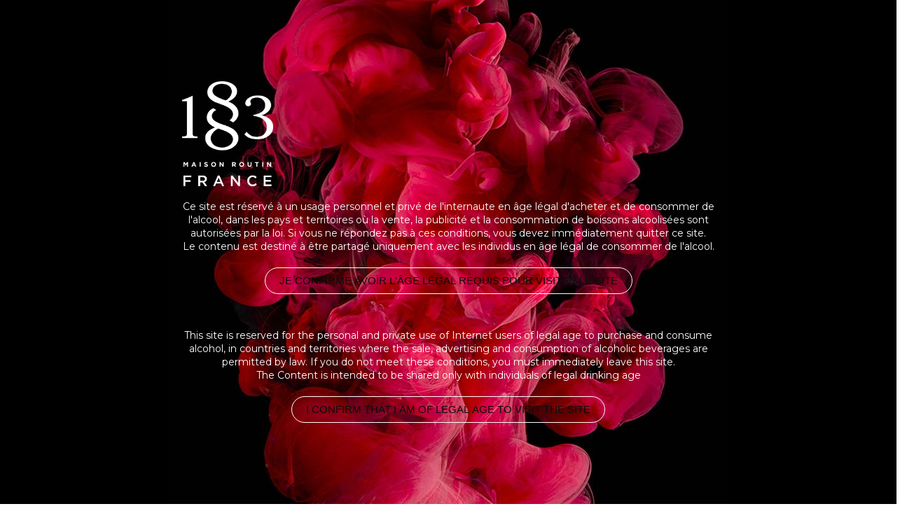

--- FILE ---
content_type: text/html; charset=UTF-8
request_url: https://www.1883.com/sauces/
body_size: 10727
content:
<!doctype html>
<html lang="fr-FR">
<head>

  <!-- Google Tag Manager -->
  <script>(function(w,d,s,l,i){w[l]=w[l]||[];w[l].push({'gtm.start':
              new Date().getTime(),event:'gtm.js'});var f=d.getElementsByTagName(s)[0],
            j=d.createElement(s),dl=l!='dataLayer'?'&l='+l:'';j.async=true;j.src=
            'https://www.googletagmanager.com/gtm.js?id='+i+dl;f.parentNode.insertBefore(j,f);
    })(window,document,'script','dataLayer','GTM-P9QNVNN');</script>
  <!-- End Google Tag Manager -->

  <script>
  !function (w, d, t) {
  w.TiktokAnalyticsObject=t;var ttq=w[t]=w[t]||[];ttq.methods=["page","track","identify","instances","debug","on","off","once","ready","alias","group","enableCookie","disableCookie"],ttq.setAndDefer=function(t,e){t[e]=function(){t.push([e].concat(Array.prototype.slice.call(arguments,0)))}};for(var i=0;i<ttq.methods.length;i++)ttq.setAndDefer(ttq,ttq.methods[i]);ttq.instance=function(t){for(var e=ttq._i[t]||[],n=0;n<ttq.methods.length;n++
  )ttq.setAndDefer(e,ttq.methods[n]);return e},ttq.load=function(e,n){var i="https://analytics.tiktok.com/i18n/pixel/events.js";ttq._i=ttq._i||{},ttq._i[e]=[],ttq._i[e]._u=i,ttq._t=ttq._t||{},ttq._t[e]=+new Date,ttq._o=ttq._o||{},ttq._o[e]=n||{};n=document.createElement("script");n.type="text/javascript",n.async=!0,n.src=i+"?sdkid="+e+"&lib="+t;e=document.getElementsByTagName("script")[0];e.parentNode.insertBefore(n,e)};
  ttq.load('C9ES7PJC77U37LFVV8JG');
  ttq.page();
  }(window, document, 'ttq');
  </script>

<!-- Meta Pixel US Code -->
<script>
!function(f,b,e,v,n,t,s)
{if(f.fbq)return;n=f.fbq=function(){n.callMethod?
n.callMethod.apply(n,arguments):n.queue.push(arguments)};
if(!f._fbq)f._fbq=n;n.push=n;n.loaded=!0;n.version='2.0';
n.queue=[];t=b.createElement(e);t.async=!0;
t.src=v;s=b.getElementsByTagName(e)[0];
s.parentNode.insertBefore(t,s)}(window, document,'script',
'https://connect.facebook.net/en_US/fbevents.js');
fbq('init', '542216627380236');
fbq('track', 'PageView');
</script>
<noscript><img height="1" width="1" style="display:none"
src="https://www.facebook.com/tr?id=542216627380236&ev=PageView&noscript=1"
/></noscript>
<!-- End Meta Pixel Code -->



  <meta charset="utf-8">
  <link rel="dns-prefetch" href="//www.googletagmanager.com">
  <link rel="dns-prefetch" href="//www.google-analytics.com">
  <link rel="dns-prefetch" href="//fonts.googleapis.com">
  <link rel="preconnect" href="https://fonts.googleapis.com" crossorigin>
  <link rel="preconnect" href="https://fonts.gstatic.com/" crossorigin>
    <meta name="viewport" content="width=device-width">

  <meta name='robots' content='index, follow, max-image-preview:large, max-snippet:-1, max-video-preview:-1' />
<link rel="alternate" href="https://www.1883.com/sauces/" hreflang="fr" />
<link rel="alternate" href="https://www.1883.com/en/our-sauces/" hreflang="en" />

	<!-- This site is optimized with the Yoast SEO plugin v23.1 - https://yoast.com/wordpress/plugins/seo/ -->
	<title>Sauces pour desserts &amp; boissons - 1883 Maison Routin</title>
	<meta name="description" content="Découvrez notre collection de &quot;Sauces&quot; pour desserts &amp; boissons, onctueuses et intenses pour créer, mélanger et inspirer vos créations !" />
	<link rel="canonical" href="https://www.1883.com/sauces/" />
	<meta property="og:locale" content="fr_FR" />
	<meta property="og:locale:alternate" content="en_GB" />
	<meta property="og:type" content="article" />
	<meta property="og:title" content="Sauces pour desserts &amp; boissons - 1883 Maison Routin" />
	<meta property="og:description" content="Découvrez notre collection de &quot;Sauces&quot; pour desserts &amp; boissons, onctueuses et intenses pour créer, mélanger et inspirer vos créations !" />
	<meta property="og:url" content="https://www.1883.com/sauces/" />
	<meta property="og:site_name" content="1883 Maison Routin" />
	<meta property="article:publisher" content="https://www.facebook.com/1883syrups" />
	<meta property="article:modified_time" content="2021-06-24T14:28:45+00:00" />
	<meta property="og:image" content="https://www.1883.com/app/uploads/2021/07/1883-maison-routin-france.png" />
	<meta property="og:image:width" content="1200" />
	<meta property="og:image:height" content="630" />
	<meta property="og:image:type" content="image/png" />
	<meta name="twitter:card" content="summary_large_image" />
	<script type="application/ld+json" class="yoast-schema-graph">{"@context":"https://schema.org","@graph":[{"@type":"WebPage","@id":"https://www.1883.com/sauces/","url":"https://www.1883.com/sauces/","name":"Sauces pour desserts & boissons - 1883 Maison Routin","isPartOf":{"@id":"https://www.1883.com/#website"},"datePublished":"2021-05-24T13:16:40+00:00","dateModified":"2021-06-24T14:28:45+00:00","description":"Découvrez notre collection de \"Sauces\" pour desserts & boissons, onctueuses et intenses pour créer, mélanger et inspirer vos créations !","breadcrumb":{"@id":"https://www.1883.com/sauces/#breadcrumb"},"inLanguage":"fr-FR","potentialAction":[{"@type":"ReadAction","target":["https://www.1883.com/sauces/"]}]},{"@type":"BreadcrumbList","@id":"https://www.1883.com/sauces/#breadcrumb","itemListElement":[{"@type":"ListItem","position":1,"name":"Home","item":"https://www.1883.com/"},{"@type":"ListItem","position":2,"name":"Collections Sauces"}]},{"@type":"WebSite","@id":"https://www.1883.com/#website","url":"https://www.1883.com/","name":"1883 Maison Routin","description":"Drink Design à la française","publisher":{"@id":"https://www.1883.com/#organization"},"potentialAction":[{"@type":"SearchAction","target":{"@type":"EntryPoint","urlTemplate":"https://www.1883.com/?s={search_term_string}"},"query-input":"required name=search_term_string"}],"inLanguage":"fr-FR"},{"@type":"Organization","@id":"https://www.1883.com/#organization","name":"1883 - Maison Routin","url":"https://www.1883.com/","logo":{"@type":"ImageObject","inLanguage":"fr-FR","@id":"https://www.1883.com/#/schema/logo/image/","url":"https://www.1883.com/app/uploads/2021/07/1883-maison-routin-france.png","contentUrl":"https://www.1883.com/app/uploads/2021/07/1883-maison-routin-france.png","width":1200,"height":630,"caption":"1883 - Maison Routin"},"image":{"@id":"https://www.1883.com/#/schema/logo/image/"},"sameAs":["https://www.facebook.com/1883syrups","https://www.instagram.com/1883syrups/","https://www.youtube.com/user/1883Channel"]}]}</script>
	<!-- / Yoast SEO plugin. -->


<link rel='dns-prefetch' href='//player.vimeo.com' />
<link rel='dns-prefetch' href='//www.1883.com' />
<link rel='dns-prefetch' href='//fonts.googleapis.com' />
<script type="text/javascript">
/* <![CDATA[ */
window._wpemojiSettings = {"baseUrl":"https:\/\/s.w.org\/images\/core\/emoji\/15.0.3\/72x72\/","ext":".png","svgUrl":"https:\/\/s.w.org\/images\/core\/emoji\/15.0.3\/svg\/","svgExt":".svg","source":{"concatemoji":"https:\/\/www.1883.com\/wp\/wp-includes\/js\/wp-emoji-release.min.js?ver=6.6.1"}};
/*! This file is auto-generated */
!function(i,n){var o,s,e;function c(e){try{var t={supportTests:e,timestamp:(new Date).valueOf()};sessionStorage.setItem(o,JSON.stringify(t))}catch(e){}}function p(e,t,n){e.clearRect(0,0,e.canvas.width,e.canvas.height),e.fillText(t,0,0);var t=new Uint32Array(e.getImageData(0,0,e.canvas.width,e.canvas.height).data),r=(e.clearRect(0,0,e.canvas.width,e.canvas.height),e.fillText(n,0,0),new Uint32Array(e.getImageData(0,0,e.canvas.width,e.canvas.height).data));return t.every(function(e,t){return e===r[t]})}function u(e,t,n){switch(t){case"flag":return n(e,"\ud83c\udff3\ufe0f\u200d\u26a7\ufe0f","\ud83c\udff3\ufe0f\u200b\u26a7\ufe0f")?!1:!n(e,"\ud83c\uddfa\ud83c\uddf3","\ud83c\uddfa\u200b\ud83c\uddf3")&&!n(e,"\ud83c\udff4\udb40\udc67\udb40\udc62\udb40\udc65\udb40\udc6e\udb40\udc67\udb40\udc7f","\ud83c\udff4\u200b\udb40\udc67\u200b\udb40\udc62\u200b\udb40\udc65\u200b\udb40\udc6e\u200b\udb40\udc67\u200b\udb40\udc7f");case"emoji":return!n(e,"\ud83d\udc26\u200d\u2b1b","\ud83d\udc26\u200b\u2b1b")}return!1}function f(e,t,n){var r="undefined"!=typeof WorkerGlobalScope&&self instanceof WorkerGlobalScope?new OffscreenCanvas(300,150):i.createElement("canvas"),a=r.getContext("2d",{willReadFrequently:!0}),o=(a.textBaseline="top",a.font="600 32px Arial",{});return e.forEach(function(e){o[e]=t(a,e,n)}),o}function t(e){var t=i.createElement("script");t.src=e,t.defer=!0,i.head.appendChild(t)}"undefined"!=typeof Promise&&(o="wpEmojiSettingsSupports",s=["flag","emoji"],n.supports={everything:!0,everythingExceptFlag:!0},e=new Promise(function(e){i.addEventListener("DOMContentLoaded",e,{once:!0})}),new Promise(function(t){var n=function(){try{var e=JSON.parse(sessionStorage.getItem(o));if("object"==typeof e&&"number"==typeof e.timestamp&&(new Date).valueOf()<e.timestamp+604800&&"object"==typeof e.supportTests)return e.supportTests}catch(e){}return null}();if(!n){if("undefined"!=typeof Worker&&"undefined"!=typeof OffscreenCanvas&&"undefined"!=typeof URL&&URL.createObjectURL&&"undefined"!=typeof Blob)try{var e="postMessage("+f.toString()+"("+[JSON.stringify(s),u.toString(),p.toString()].join(",")+"));",r=new Blob([e],{type:"text/javascript"}),a=new Worker(URL.createObjectURL(r),{name:"wpTestEmojiSupports"});return void(a.onmessage=function(e){c(n=e.data),a.terminate(),t(n)})}catch(e){}c(n=f(s,u,p))}t(n)}).then(function(e){for(var t in e)n.supports[t]=e[t],n.supports.everything=n.supports.everything&&n.supports[t],"flag"!==t&&(n.supports.everythingExceptFlag=n.supports.everythingExceptFlag&&n.supports[t]);n.supports.everythingExceptFlag=n.supports.everythingExceptFlag&&!n.supports.flag,n.DOMReady=!1,n.readyCallback=function(){n.DOMReady=!0}}).then(function(){return e}).then(function(){var e;n.supports.everything||(n.readyCallback(),(e=n.source||{}).concatemoji?t(e.concatemoji):e.wpemoji&&e.twemoji&&(t(e.twemoji),t(e.wpemoji)))}))}((window,document),window._wpemojiSettings);
/* ]]> */
</script>
<style id='wp-emoji-styles-inline-css' type='text/css'>

	img.wp-smiley, img.emoji {
		display: inline !important;
		border: none !important;
		box-shadow: none !important;
		height: 1em !important;
		width: 1em !important;
		margin: 0 0.07em !important;
		vertical-align: -0.1em !important;
		background: none !important;
		padding: 0 !important;
	}
</style>
<link rel='stylesheet' id='wp-block-library-css' href='https://www.1883.com/wp/wp-includes/css/dist/block-library/style.min.css?ver=6.6.1' type='text/css' media='all' />
<style id='safe-svg-svg-icon-style-inline-css' type='text/css'>
.safe-svg-cover{text-align:center}.safe-svg-cover .safe-svg-inside{display:inline-block;max-width:100%}.safe-svg-cover svg{height:100%;max-height:100%;max-width:100%;width:100%}

</style>
<style id='classic-theme-styles-inline-css' type='text/css'>
/*! This file is auto-generated */
.wp-block-button__link{color:#fff;background-color:#32373c;border-radius:9999px;box-shadow:none;text-decoration:none;padding:calc(.667em + 2px) calc(1.333em + 2px);font-size:1.125em}.wp-block-file__button{background:#32373c;color:#fff;text-decoration:none}
</style>
<style id='global-styles-inline-css' type='text/css'>
:root{--wp--preset--aspect-ratio--square: 1;--wp--preset--aspect-ratio--4-3: 4/3;--wp--preset--aspect-ratio--3-4: 3/4;--wp--preset--aspect-ratio--3-2: 3/2;--wp--preset--aspect-ratio--2-3: 2/3;--wp--preset--aspect-ratio--16-9: 16/9;--wp--preset--aspect-ratio--9-16: 9/16;--wp--preset--color--black: #000000;--wp--preset--color--cyan-bluish-gray: #abb8c3;--wp--preset--color--white: #ffffff;--wp--preset--color--pale-pink: #f78da7;--wp--preset--color--vivid-red: #cf2e2e;--wp--preset--color--luminous-vivid-orange: #ff6900;--wp--preset--color--luminous-vivid-amber: #fcb900;--wp--preset--color--light-green-cyan: #7bdcb5;--wp--preset--color--vivid-green-cyan: #00d084;--wp--preset--color--pale-cyan-blue: #8ed1fc;--wp--preset--color--vivid-cyan-blue: #0693e3;--wp--preset--color--vivid-purple: #9b51e0;--wp--preset--gradient--vivid-cyan-blue-to-vivid-purple: linear-gradient(135deg,rgba(6,147,227,1) 0%,rgb(155,81,224) 100%);--wp--preset--gradient--light-green-cyan-to-vivid-green-cyan: linear-gradient(135deg,rgb(122,220,180) 0%,rgb(0,208,130) 100%);--wp--preset--gradient--luminous-vivid-amber-to-luminous-vivid-orange: linear-gradient(135deg,rgba(252,185,0,1) 0%,rgba(255,105,0,1) 100%);--wp--preset--gradient--luminous-vivid-orange-to-vivid-red: linear-gradient(135deg,rgba(255,105,0,1) 0%,rgb(207,46,46) 100%);--wp--preset--gradient--very-light-gray-to-cyan-bluish-gray: linear-gradient(135deg,rgb(238,238,238) 0%,rgb(169,184,195) 100%);--wp--preset--gradient--cool-to-warm-spectrum: linear-gradient(135deg,rgb(74,234,220) 0%,rgb(151,120,209) 20%,rgb(207,42,186) 40%,rgb(238,44,130) 60%,rgb(251,105,98) 80%,rgb(254,248,76) 100%);--wp--preset--gradient--blush-light-purple: linear-gradient(135deg,rgb(255,206,236) 0%,rgb(152,150,240) 100%);--wp--preset--gradient--blush-bordeaux: linear-gradient(135deg,rgb(254,205,165) 0%,rgb(254,45,45) 50%,rgb(107,0,62) 100%);--wp--preset--gradient--luminous-dusk: linear-gradient(135deg,rgb(255,203,112) 0%,rgb(199,81,192) 50%,rgb(65,88,208) 100%);--wp--preset--gradient--pale-ocean: linear-gradient(135deg,rgb(255,245,203) 0%,rgb(182,227,212) 50%,rgb(51,167,181) 100%);--wp--preset--gradient--electric-grass: linear-gradient(135deg,rgb(202,248,128) 0%,rgb(113,206,126) 100%);--wp--preset--gradient--midnight: linear-gradient(135deg,rgb(2,3,129) 0%,rgb(40,116,252) 100%);--wp--preset--font-size--small: 13px;--wp--preset--font-size--medium: 20px;--wp--preset--font-size--large: 36px;--wp--preset--font-size--x-large: 42px;--wp--preset--spacing--20: 0.44rem;--wp--preset--spacing--30: 0.67rem;--wp--preset--spacing--40: 1rem;--wp--preset--spacing--50: 1.5rem;--wp--preset--spacing--60: 2.25rem;--wp--preset--spacing--70: 3.38rem;--wp--preset--spacing--80: 5.06rem;--wp--preset--shadow--natural: 6px 6px 9px rgba(0, 0, 0, 0.2);--wp--preset--shadow--deep: 12px 12px 50px rgba(0, 0, 0, 0.4);--wp--preset--shadow--sharp: 6px 6px 0px rgba(0, 0, 0, 0.2);--wp--preset--shadow--outlined: 6px 6px 0px -3px rgba(255, 255, 255, 1), 6px 6px rgba(0, 0, 0, 1);--wp--preset--shadow--crisp: 6px 6px 0px rgba(0, 0, 0, 1);}:where(.is-layout-flex){gap: 0.5em;}:where(.is-layout-grid){gap: 0.5em;}body .is-layout-flex{display: flex;}.is-layout-flex{flex-wrap: wrap;align-items: center;}.is-layout-flex > :is(*, div){margin: 0;}body .is-layout-grid{display: grid;}.is-layout-grid > :is(*, div){margin: 0;}:where(.wp-block-columns.is-layout-flex){gap: 2em;}:where(.wp-block-columns.is-layout-grid){gap: 2em;}:where(.wp-block-post-template.is-layout-flex){gap: 1.25em;}:where(.wp-block-post-template.is-layout-grid){gap: 1.25em;}.has-black-color{color: var(--wp--preset--color--black) !important;}.has-cyan-bluish-gray-color{color: var(--wp--preset--color--cyan-bluish-gray) !important;}.has-white-color{color: var(--wp--preset--color--white) !important;}.has-pale-pink-color{color: var(--wp--preset--color--pale-pink) !important;}.has-vivid-red-color{color: var(--wp--preset--color--vivid-red) !important;}.has-luminous-vivid-orange-color{color: var(--wp--preset--color--luminous-vivid-orange) !important;}.has-luminous-vivid-amber-color{color: var(--wp--preset--color--luminous-vivid-amber) !important;}.has-light-green-cyan-color{color: var(--wp--preset--color--light-green-cyan) !important;}.has-vivid-green-cyan-color{color: var(--wp--preset--color--vivid-green-cyan) !important;}.has-pale-cyan-blue-color{color: var(--wp--preset--color--pale-cyan-blue) !important;}.has-vivid-cyan-blue-color{color: var(--wp--preset--color--vivid-cyan-blue) !important;}.has-vivid-purple-color{color: var(--wp--preset--color--vivid-purple) !important;}.has-black-background-color{background-color: var(--wp--preset--color--black) !important;}.has-cyan-bluish-gray-background-color{background-color: var(--wp--preset--color--cyan-bluish-gray) !important;}.has-white-background-color{background-color: var(--wp--preset--color--white) !important;}.has-pale-pink-background-color{background-color: var(--wp--preset--color--pale-pink) !important;}.has-vivid-red-background-color{background-color: var(--wp--preset--color--vivid-red) !important;}.has-luminous-vivid-orange-background-color{background-color: var(--wp--preset--color--luminous-vivid-orange) !important;}.has-luminous-vivid-amber-background-color{background-color: var(--wp--preset--color--luminous-vivid-amber) !important;}.has-light-green-cyan-background-color{background-color: var(--wp--preset--color--light-green-cyan) !important;}.has-vivid-green-cyan-background-color{background-color: var(--wp--preset--color--vivid-green-cyan) !important;}.has-pale-cyan-blue-background-color{background-color: var(--wp--preset--color--pale-cyan-blue) !important;}.has-vivid-cyan-blue-background-color{background-color: var(--wp--preset--color--vivid-cyan-blue) !important;}.has-vivid-purple-background-color{background-color: var(--wp--preset--color--vivid-purple) !important;}.has-black-border-color{border-color: var(--wp--preset--color--black) !important;}.has-cyan-bluish-gray-border-color{border-color: var(--wp--preset--color--cyan-bluish-gray) !important;}.has-white-border-color{border-color: var(--wp--preset--color--white) !important;}.has-pale-pink-border-color{border-color: var(--wp--preset--color--pale-pink) !important;}.has-vivid-red-border-color{border-color: var(--wp--preset--color--vivid-red) !important;}.has-luminous-vivid-orange-border-color{border-color: var(--wp--preset--color--luminous-vivid-orange) !important;}.has-luminous-vivid-amber-border-color{border-color: var(--wp--preset--color--luminous-vivid-amber) !important;}.has-light-green-cyan-border-color{border-color: var(--wp--preset--color--light-green-cyan) !important;}.has-vivid-green-cyan-border-color{border-color: var(--wp--preset--color--vivid-green-cyan) !important;}.has-pale-cyan-blue-border-color{border-color: var(--wp--preset--color--pale-cyan-blue) !important;}.has-vivid-cyan-blue-border-color{border-color: var(--wp--preset--color--vivid-cyan-blue) !important;}.has-vivid-purple-border-color{border-color: var(--wp--preset--color--vivid-purple) !important;}.has-vivid-cyan-blue-to-vivid-purple-gradient-background{background: var(--wp--preset--gradient--vivid-cyan-blue-to-vivid-purple) !important;}.has-light-green-cyan-to-vivid-green-cyan-gradient-background{background: var(--wp--preset--gradient--light-green-cyan-to-vivid-green-cyan) !important;}.has-luminous-vivid-amber-to-luminous-vivid-orange-gradient-background{background: var(--wp--preset--gradient--luminous-vivid-amber-to-luminous-vivid-orange) !important;}.has-luminous-vivid-orange-to-vivid-red-gradient-background{background: var(--wp--preset--gradient--luminous-vivid-orange-to-vivid-red) !important;}.has-very-light-gray-to-cyan-bluish-gray-gradient-background{background: var(--wp--preset--gradient--very-light-gray-to-cyan-bluish-gray) !important;}.has-cool-to-warm-spectrum-gradient-background{background: var(--wp--preset--gradient--cool-to-warm-spectrum) !important;}.has-blush-light-purple-gradient-background{background: var(--wp--preset--gradient--blush-light-purple) !important;}.has-blush-bordeaux-gradient-background{background: var(--wp--preset--gradient--blush-bordeaux) !important;}.has-luminous-dusk-gradient-background{background: var(--wp--preset--gradient--luminous-dusk) !important;}.has-pale-ocean-gradient-background{background: var(--wp--preset--gradient--pale-ocean) !important;}.has-electric-grass-gradient-background{background: var(--wp--preset--gradient--electric-grass) !important;}.has-midnight-gradient-background{background: var(--wp--preset--gradient--midnight) !important;}.has-small-font-size{font-size: var(--wp--preset--font-size--small) !important;}.has-medium-font-size{font-size: var(--wp--preset--font-size--medium) !important;}.has-large-font-size{font-size: var(--wp--preset--font-size--large) !important;}.has-x-large-font-size{font-size: var(--wp--preset--font-size--x-large) !important;}
:where(.wp-block-post-template.is-layout-flex){gap: 1.25em;}:where(.wp-block-post-template.is-layout-grid){gap: 1.25em;}
:where(.wp-block-columns.is-layout-flex){gap: 2em;}:where(.wp-block-columns.is-layout-grid){gap: 2em;}
:root :where(.wp-block-pullquote){font-size: 1.5em;line-height: 1.6;}
</style>
<link rel='stylesheet' id='google-font-css' href='https://fonts.googleapis.com/css2?family=Montserrat%3Awght%40200%3B300%3B400%3B500&#038;display=swap&#038;ver=6.6.1' type='text/css' media='all' />
<link rel='stylesheet' id='theme-styles-css' href='https://www.1883.com/app/themes/routin/assets/css/styles.min.css?ver=6.6.1' type='text/css' media='all' />
<script type="text/javascript" src="https://www.1883.com/app/themes/routin/assets/js/libs/jquery.min.js?ver=6.6.1" id="jquery-js"></script>
<script type="text/javascript" src="https://www.1883.com/app/themes/routin/assets/js/libs/jquery-mousewheel.min.js?ver=6.6.1" id="mousewheel-js"></script>
<link rel="https://api.w.org/" href="https://www.1883.com/wp-json/" /><link rel="alternate" title="JSON" type="application/json" href="https://www.1883.com/wp-json/wp/v2/pages/4994" /><link rel="EditURI" type="application/rsd+xml" title="RSD" href="https://www.1883.com/wp/xmlrpc.php?rsd" />
<meta name="generator" content="WordPress 6.6.1" />
<link rel='shortlink' href='https://www.1883.com/?p=4994' />
<link rel="alternate" title="oEmbed (JSON)" type="application/json+oembed" href="https://www.1883.com/wp-json/oembed/1.0/embed?url=https%3A%2F%2Fwww.1883.com%2Fsauces%2F" />
<link rel="alternate" title="oEmbed (XML)" type="text/xml+oembed" href="https://www.1883.com/wp-json/oembed/1.0/embed?url=https%3A%2F%2Fwww.1883.com%2Fsauces%2F&#038;format=xml" />


    <link rel="apple-touch-icon" sizes="180x180" href="https://www.1883.com/app/themes/routin/assets/img/favicons/apple-touch-icon.png">
  <link rel="icon" type="image/png" sizes="32x32" href="https://www.1883.com/app/themes/routin/assets/img/favicons/favicon-32x32.png">
  <link rel="icon" type="image/png" sizes="16x16" href="https://www.1883.com/app/themes/routin/assets/img/favicons/favicon-16x16.png">
  <link rel="manifest" href="https://www.1883.com/app/themes/routin/assets/img/favicons/site.webmanifest">
  <link rel="mask-icon" href="https://www.1883.com/app/themes/routin/assets/img/favicons/safari-pinned-tab.svg" color="#5bbad5">
  <meta name="msapplication-TileColor" content="#2b5797">
  <meta name="theme-color" content="#ffffff">
  <meta name="apple-mobile-web-app-title" content="1883 Maison Routin">
<meta property="app:site_data:projectJsName" content="">
<meta property="app:site_data:sLanguage" content="fr">
<meta property="app:site_data:sDateFormat" content="dd/mm/yy">
<meta property="app:site_data:sRootPath" content="../"><meta property="app:msg_data:defaultRequiredMsg" content="Ce champs est requis.">
<meta property="app:msg_data:defaultErrorMsg" content="Ce champs n'est pas valide.">
<meta property="app:msg_data:defaultPwdErrorMsg" content="Le mot de passe et le mot de passe de confirmation doivent correspondre.">

</head>
<body class="recipes-list-page as--white-bg">

<!-- Google Tag Manager (noscript) -->
<noscript><iframe src="https://www.googletagmanager.com/ns.html?id=GTM-P9QNVNN"
                  height="0" width="0" style="display:none;visibility:hidden"></iframe></noscript>
<!-- End Google Tag Manager (noscript) -->

  <div class="legal-age-wrapper" style="background-image: url(https://www.1883.com/app/themes/routin/assets/img/common/bg/fond-intro.jpg)">
    <div class="legal-age">
      <p>
        <img src="https://www.1883.com/app/themes/routin/assets/img/common/logo/logo-intro.png" alt="1883 Maison Routin">
      </p>
      <p>Ce site est réservé à un usage personnel et privé de l'internaute en âge légal d'acheter et de consommer de l'alcool,
        dans les pays et territoires où la vente, la publicité et la consommation de boissons alcoolisées sont autorisées par la loi.
        Si vous ne répondez pas à ces conditions, vous devez immédiatement quitter ce site. <br>Le contenu est destiné à être partagé
        uniquement avec les individus en âge légal de consommer de l'alcool.</p>
      <button type="button" class="legal-age-yes redirect-to-en" data-redirect-url="https://www.1883.com/sauces/">Je confirme avoir l'âge légal requis pour visiter le site</button>
      <p class="h-margin-top-50">This site is reserved for the personal and private use of Internet users of legal age to purchase and consume alcohol, in countries and territories where the sale, advertising and consumption of alcoholic beverages are permitted by law. If you do not meet these conditions, you must immediately leave this site.
        <br>The Content is intended to be shared only with individuals of legal drinking age</p>
      <button type="button" class="legal-age-yes redirect-to-en" data-redirect-url="https://www.1883.com/en/our-sauces/">I confirm that I am of legal age to visit the site</button>
    </div>
  </div>
    <header role="banner">
  <div id="header" class="header">
    <div class="header-inner">
      <div class="menu-mobile as--hidden h-show-mobile">
        <div class="a-icon as--white menu-mobile-open">
          <svg aria-hidden="true" focusable="false">
            <use xlink:href="https://www.1883.com/app/themes/routin/assets/img/svg/icon-sprite.svg#icon-menu"></use>
          </svg>
        </div>
        <div class="menu-mobile-close">
          <div class="a-icon as--20 as--white">
            <svg aria-hidden="true" focusable="false">
              <use xlink:href="https://www.1883.com/app/themes/routin/assets/img/svg/icon-sprite.svg#icon-close"></use>
            </svg>
          </div>
          Fermer
        </div>
      </div>

              <div class="translate translate-mobile as--hidden h-show-mobile">
          <a href="https://www.1883.com/en/our-sauces/">EN</a> / <a href="https://www.1883.com/sauces/" class="is-active">FR</a>
        </div>
      
      <h1 class="header-logo">
        <a href="https://www.1883.com/">
          <img src="https://www.1883.com/app/uploads/2021/04/logo-1.png" alt="1883 Maison Routin">
        </a>
      </h1>

      <nav class="menu">
        <ul>
                      <li class="menu-item menu-item-type-post_type menu-item-object-page menu-item-9185 menu-item-has-children">
              <a href="https://www.1883.com/drink-design/">DRINK DESIGN</a>
                              <div class="menu__container-sub-list">
                  <ul>
                                          <li class="menu-item menu-item-type-post_type menu-item-object-page menu-item-11018">
                        <a href="https://www.1883.com/re-imagine/">
                          Re-imagine
                                                  </a>
                                              </li>
                                          <li class="menu-item menu-item-type-post_type menu-item-object-page menu-item-9186">
                        <a href="https://www.1883.com/drink-design/">
                          Le Mouvement
                                                  </a>
                                              </li>
                                          <li class="menu-item menu-item-type-post_type menu-item-object-page menu-item-9187 menu-item-has-children">
                        <a href="https://www.1883.com/drink-design/experiences/">
                          Expériences
                                                      <div class="a-icon as--15 as--white">
                              <svg aria-hidden="true" focusable="false">
                                <use xlink:href="https://www.1883.com/app/themes/routin/assets/img/svg/icon-sprite.svg#icon-arrow-right"></use>
                              </svg>
                            </div>
                                                  </a>
                                                  <ul class="menu__sub-sub-item">
                                                          <li class="menu-item menu-item-type-post_type menu-item-object-page menu-item-9190">
                                <a href="https://www.1883.com/drink-design/experiences/madeleine/">
                                  MADEMOISELLE MADELEINE
                                </a>
                              </li>
                                                          <li class="menu-item menu-item-type-post_type menu-item-object-page menu-item-9191">
                                <a href="https://www.1883.com/drink-design/experiences/sensations-rouges-1883/">
                                  SENSATIONS ROUGES 1883
                                </a>
                              </li>
                                                          <li class="menu-item menu-item-type-post_type menu-item-object-page menu-item-9192">
                                <a href="https://www.1883.com/drink-design/experiences/vertical/">
                                  VERTICAL
                                </a>
                              </li>
                                                          <li class="menu-item menu-item-type-post_type menu-item-object-page menu-item-9193">
                                <a href="https://www.1883.com/drink-design/experiences/roots/">
                                  ROOTS
                                </a>
                              </li>
                                                          <li class="menu-item menu-item-type-post_type menu-item-object-page menu-item-9194">
                                <a href="https://www.1883.com/drink-design/experiences/dragon/">
                                  DRAGON
                                </a>
                              </li>
                                                          <li class="menu-item menu-item-type-post_type menu-item-object-page menu-item-9195">
                                <a href="https://www.1883.com/drink-design/experiences/sakura/">
                                  SAKURA
                                </a>
                              </li>
                                                          <li class="menu-item menu-item-type-post_type menu-item-object-page menu-item-9196">
                                <a href="https://www.1883.com/drink-design/experiences/flashback/">
                                  FLASHBACK
                                </a>
                              </li>
                                                      </ul>
                                              </li>
                                          <li class="menu-item menu-item-type-post_type menu-item-object-page menu-item-9188 menu-item-has-children">
                        <a href="https://www.1883.com/drink-design/drink-designers/">
                          Drink Designers
                                                      <div class="a-icon as--15 as--white">
                              <svg aria-hidden="true" focusable="false">
                                <use xlink:href="https://www.1883.com/app/themes/routin/assets/img/svg/icon-sprite.svg#icon-arrow-right"></use>
                              </svg>
                            </div>
                                                  </a>
                                                  <ul class="menu__sub-sub-item">
                                                          <li class="menu-item menu-item-type-post_type menu-item-object-page menu-item-9199">
                                <a href="https://www.1883.com/drink-design/drink-designers/helene/">
                                  HÉLÈNE
                                </a>
                              </li>
                                                          <li class="menu-item menu-item-type-post_type menu-item-object-page menu-item-9200">
                                <a href="https://www.1883.com/drink-design/drink-designers/julie/">
                                  JULIE
                                </a>
                              </li>
                                                          <li class="menu-item menu-item-type-post_type menu-item-object-page menu-item-9198">
                                <a href="https://www.1883.com/drink-design/drink-designers/matthias/">
                                  MATTHIAS
                                </a>
                              </li>
                                                          <li class="menu-item menu-item-type-post_type menu-item-object-page menu-item-9197">
                                <a href="https://www.1883.com/drink-design/drink-designers/nir/">
                                  NIR
                                </a>
                              </li>
                                                          <li class="menu-item menu-item-type-post_type menu-item-object-page menu-item-9201">
                                <a href="https://www.1883.com/drink-design/drink-designers/mehdi/">
                                  MEHDI
                                </a>
                              </li>
                                                          <li class="menu-item menu-item-type-custom menu-item-object-custom menu-item-9204">
                                <a href="https://www.1883.com/drink-design/drink-designers/#agnieszka-cieslar">
                                  AGNIESZKA
                                </a>
                              </li>
                                                          <li class="menu-item menu-item-type-custom menu-item-object-custom menu-item-9206">
                                <a href="https://www.1883.com/drink-design/drink-designers/#dhan-tamang">
                                  DHAN
                                </a>
                              </li>
                                                          <li class="menu-item menu-item-type-custom menu-item-object-custom menu-item-9208">
                                <a href="https://www.1883.com/drink-design/drink-designers/#marcello-gaya">
                                  MARCELLO
                                </a>
                              </li>
                                                          <li class="menu-item menu-item-type-custom menu-item-object-custom menu-item-10101">
                                <a href="https://www.1883.com/drink-design/drink-designers/#mathias-cusset">
                                  MATHIAS
                                </a>
                              </li>
                                                      </ul>
                                              </li>
                                          <li class="menu-item menu-item-type-post_type menu-item-object-page menu-item-9189">
                        <a href="https://www.1883.com/drink-design/drink-design-center/">
                          Drink Design Center / Formation
                                                  </a>
                                              </li>
                                      </ul>
                </div>
                          </li>
                        <li class="menu-item menu-item-type-post_type menu-item-object-page menu-item-201">
              <a href="https://www.1883.com/la-signature-1883/">La signature 1883</a>
                          </li>
                        <li class="menu-item menu-item-type-post_type menu-item-object-page menu-item-202">
              <a href="https://www.1883.com/sirops-d-exception/">Des sirops d’exception</a>
                          </li>
                        <li class="menu-item menu-item-type-post_type menu-item-object-page menu-item-204 menu-item-has-children">
              <a href="https://www.1883.com/collections/">Collections</a>
                              <div class="menu__container-sub-list">
                  <ul>
                                          <li class="menu-item menu-item-type-custom menu-item-object-custom menu-item-11313">
                        <a href="/collections/#les-sirops">
                          Les sirops
                                                  </a>
                                              </li>
                                          <li class="menu-item menu-item-type-custom menu-item-object-custom menu-item-11314">
                        <a href="/collections/#les-sauces">
                          Les sauces
                                                  </a>
                                              </li>
                                          <li class="menu-item menu-item-type-custom menu-item-object-custom menu-item-11315">
                        <a href="/collections/#les-creations-fruits">
                          Les créations fruits
                                                  </a>
                                              </li>
                                      </ul>
                </div>
                          </li>
                        <li class="menu-item menu-item-type-post_type menu-item-object-page menu-item-205">
              <a href="https://www.1883.com/recettes-de-cocktails-1883/">Recettes</a>
                          </li>
                        <li class="menu-item menu-item-type-custom menu-item-object-custom menu-item-9294">
              <a href="https://www.routin.com">ROUTIN</a>
                          </li>
                        <li class="menu-item menu-item-type-post_type menu-item-object-page menu-item-7474">
              <a href="https://www.1883.com/tendances/">Tendances</a>
                          </li>
                        <li class="h-hide-mobile">
                              <div class="translate">
                  <a href="https://www.1883.com/en/our-sauces/">EN</a> / <a href="https://www.1883.com/sauces/" class="is-active">FR</a>
                </div>
                          </li>
        </ul>
        <div class="as--hidden h-show-mobile menu-mobile-bottom">
          <a href="#" class="a-button-arrow">
            Accès distributeur
            <div class="a-icon as--20 as--white">
              <svg aria-hidden="true" focusable="false">
                <use xlink:href="https://www.1883.com/app/themes/routin/assets/img/svg/icon-sprite.svg#icon-arrow-right"></use>
              </svg>
            </div>
            
          </a>
          <div class="social-links">
            <div class="a-title-3 h-fz-12">Follow Us</div>
            <a href="#">
              <div class="a-icon as--20 as--white">
                <svg aria-hidden="true" focusable="false">
                  <use xlink:href="https://www.1883.com/app/themes/routin/assets/img/svg/icon-sprite.svg#icon-instagram"></use>
                </svg>
              </div>
            </a>
            <a href="#">
              <div class="a-icon as--20 as--white">
                <svg aria-hidden="true" focusable="false">
                  <use xlink:href="https://www.1883.com/app/themes/routin/assets/img/svg/icon-sprite.svg#icon-facebook"></use>
                </svg>
              </div>
            </a>
            <a href="#">
              <div class="a-icon as--20 as--white">
                <svg aria-hidden="true" focusable="false">
                  <use xlink:href="https://www.1883.com/app/themes/routin/assets/img/svg/icon-sprite.svg#icon-youtube"></use>
                </svg>
              </div>
            </a>
            <a href="#">
              <div class="a-icon as--20 as--white">
                <svg aria-hidden="true" focusable="false">
                  <use xlink:href="https://www.1883.com/app/themes/routin/assets/img/svg/icon-sprite.svg#icon-pinterest"></use>
                </svg>
              </div>
            </a>
          </div>
          <em>1883 maison routin chambéry, France <br> All rights reserved to Routin SAS</em>
        </div>
      </nav>

      <div class="searchbox">
        <div class="searchbox-icon">
         <div class="searchbox-icon">
            <div class="a-icon  as--20 as--white">
              <svg aria-hidden="true" focusable="false">
                <use xlink:href="https://www.1883.com/app/themes/routin/assets/img/svg/icon-sprite.svg#icon-search"></use>
              </svg>
            </div>
        </div>
        <div class="searchbox-bar">
          <div class="searchbox-close">
             <div class="a-icon  as--20 as--white">
              <svg aria-hidden="true" focusable="false">
                <use xlink:href="https://www.1883.com/app/themes/routin/assets/img/svg/icon-sprite.svg#icon-close"></use>
              </svg>
            </div>
          </div>
          <form action="#_">
            <div class="searchbox-field">
              <input type="text" placeholder="Votre recherche...">
              <input type="submit" value="VALIDER">
            </div>
          </form>
        </div>
      </div>
    </div>
  </div>
</header>


      

      <div class="swiper-container-banner">
    <div class="swiper-wrapper">

              <div class="swiper-slide">
                                    <picture><img href="" src="https://www.1883.com/app/uploads/2021/05/sauces.jpg" alt=""></picture>
                        <div class="text">
              <h1 class="a-title-1">
                Les sauces.
              </h1>
              <div class="subtitle">
                <em>Pour desserts & boissons

</em><br />
Des sauces onctueuses et intenses pour créer, mélanger et inspirer. 
              </div>
            </div>
                  </div>
      
      <!-- Add Arrows -->
      <div class="swipe-arrows">
        <div class="swiper-banner-prev">
          <div class="a-icon  as--45">
            <svg aria-hidden="true" focusable="false">
              <use xlink:href="https://www.1883.com/app/themes/routin/assets/img/svg/icon-sprite.svg#icon-prev"></use>
            </svg>
          </div>
        </div>
        <div class="swiper-banner-next">
          <div class="a-icon  as--45">
            <svg aria-hidden="true" focusable="false">
              <use xlink:href="https://www.1883.com/app/themes/routin/assets/img/svg/icon-sprite.svg#icon-next"></use>
            </svg>
          </div>
        </div>
      </div>
      <!-- Add Pagination -->
      <div class="swiper-pagination"></div>
    </div>
  </div>
  <br>
  <div class="inner-wrap ">
    






















    <div class="inner-wrap  h-padding-top-40 h-padding-bottom-30">
              <div class="list-product">
                      <div class="cards-product">
              <a href="https://www.1883.com/produit/creation-fruits-1883-pumpkin-spice/">
                <div class="img">
                  <div class="img-background">
                    <picture><img src="https://www.1883.com/app/uploads/2025/04/texture_sauce_pumpkin-spice_2824x770-2.jpg" width="2000" height="1500">
                    </picture>
                  </div>
                  <div class="img-product">
                    <picture><img src="https://www.1883.com/app/uploads/2025/04/1883_Sauce_189L-pumpkin_spice.png" alt=""></picture>
                  </div>
                  <div class="layout-hover">
                    <p class="a-button as--to-right">
                      Voir le produit
                    <div class="a-icon  as--15">
                      <svg aria-hidden="true" focusable="false">
                        <use xlink:href="https://www.1883.com/app/themes/routin/assets/img/svg/icon-sprite.svg#icon-arrow-right"></use>
                      </svg>
                    </div>

                    <div class="a-icon  as--15">
                      <svg aria-hidden="true" focusable="false">
                        <use xlink:href="https://www.1883.com/app/themes/routin/assets/img/svg/icon-sprite.svg#icon-arrow-right"></use>
                      </svg>
                    </div>
                    </p>
                  </div>
                </div>
                <div class="text">
                  <p>SAUCE PUMPKIN SPICE 1883 </p>
                </div>
              </a>
            </div>

                      <div class="cards-product">
              <a href="https://www.1883.com/produit/sauce-fraise-1883/">
                <div class="img">
                  <div class="img-background">
                    <picture><img src="https://www.1883.com/app/uploads/2021/05/texture_sauce_fraise_2824x770-1-scaled.jpg" width="2000" height="1500">
                    </picture>
                  </div>
                  <div class="img-product">
                    <picture><img src="https://www.1883.com/app/uploads/2021/05/1883_Sauce_500ml_fraise.png" alt=""></picture>
                  </div>
                  <div class="layout-hover">
                    <p class="a-button as--to-right">
                      Voir le produit
                    <div class="a-icon  as--15">
                      <svg aria-hidden="true" focusable="false">
                        <use xlink:href="https://www.1883.com/app/themes/routin/assets/img/svg/icon-sprite.svg#icon-arrow-right"></use>
                      </svg>
                    </div>

                    <div class="a-icon  as--15">
                      <svg aria-hidden="true" focusable="false">
                        <use xlink:href="https://www.1883.com/app/themes/routin/assets/img/svg/icon-sprite.svg#icon-arrow-right"></use>
                      </svg>
                    </div>
                    </p>
                  </div>
                </div>
                <div class="text">
                  <p>Sauce Fraise 1883 </p>
                </div>
              </a>
            </div>

                      <div class="cards-product">
              <a href="https://www.1883.com/produit/sauce-chocolat-noisette-1883/">
                <div class="img">
                  <div class="img-background">
                    <picture><img src="https://www.1883.com/app/uploads/2021/05/texture_sauce_chocolat-noisette_2824x770-1-scaled.jpg" width="2000" height="1500">
                    </picture>
                  </div>
                  <div class="img-product">
                    <picture><img src="https://www.1883.com/app/uploads/2021/05/1883_Sauce_500ml_Chocolat-Noisette-1.png" alt=""></picture>
                  </div>
                  <div class="layout-hover">
                    <p class="a-button as--to-right">
                      Voir le produit
                    <div class="a-icon  as--15">
                      <svg aria-hidden="true" focusable="false">
                        <use xlink:href="https://www.1883.com/app/themes/routin/assets/img/svg/icon-sprite.svg#icon-arrow-right"></use>
                      </svg>
                    </div>

                    <div class="a-icon  as--15">
                      <svg aria-hidden="true" focusable="false">
                        <use xlink:href="https://www.1883.com/app/themes/routin/assets/img/svg/icon-sprite.svg#icon-arrow-right"></use>
                      </svg>
                    </div>
                    </p>
                  </div>
                </div>
                <div class="text">
                  <p>Sauce Chocolat noisette 1883 </p>
                </div>
              </a>
            </div>

                      <div class="cards-product">
              <a href="https://www.1883.com/produit/sauce-chocolat-blanc-1883/">
                <div class="img">
                  <div class="img-background">
                    <picture><img src="https://www.1883.com/app/uploads/2021/05/texture_sauce_chocolat-blanc_2824x770-scaled.jpg" width="2000" height="1500">
                    </picture>
                  </div>
                  <div class="img-product">
                    <picture><img src="https://www.1883.com/app/uploads/2021/05/1883_Sauce_500ml_chocolat-blanc-1.png" alt=""></picture>
                  </div>
                  <div class="layout-hover">
                    <p class="a-button as--to-right">
                      Voir le produit
                    <div class="a-icon  as--15">
                      <svg aria-hidden="true" focusable="false">
                        <use xlink:href="https://www.1883.com/app/themes/routin/assets/img/svg/icon-sprite.svg#icon-arrow-right"></use>
                      </svg>
                    </div>

                    <div class="a-icon  as--15">
                      <svg aria-hidden="true" focusable="false">
                        <use xlink:href="https://www.1883.com/app/themes/routin/assets/img/svg/icon-sprite.svg#icon-arrow-right"></use>
                      </svg>
                    </div>
                    </p>
                  </div>
                </div>
                <div class="text">
                  <p>Sauce Chocolat blanc 1883 </p>
                </div>
              </a>
            </div>

                      <div class="cards-product">
              <a href="https://www.1883.com/produit/sauce-chocolat-1883/">
                <div class="img">
                  <div class="img-background">
                    <picture><img src="https://www.1883.com/app/uploads/2021/05/texture_sauce_chocolat_2824x770-1-scaled.jpg" width="2000" height="1500">
                    </picture>
                  </div>
                  <div class="img-product">
                    <picture><img src="https://www.1883.com/app/uploads/2021/05/1883_Sauce_500ml_chocolat-1.png" alt=""></picture>
                  </div>
                  <div class="layout-hover">
                    <p class="a-button as--to-right">
                      Voir le produit
                    <div class="a-icon  as--15">
                      <svg aria-hidden="true" focusable="false">
                        <use xlink:href="https://www.1883.com/app/themes/routin/assets/img/svg/icon-sprite.svg#icon-arrow-right"></use>
                      </svg>
                    </div>

                    <div class="a-icon  as--15">
                      <svg aria-hidden="true" focusable="false">
                        <use xlink:href="https://www.1883.com/app/themes/routin/assets/img/svg/icon-sprite.svg#icon-arrow-right"></use>
                      </svg>
                    </div>
                    </p>
                  </div>
                </div>
                <div class="text">
                  <p>Sauce Chocolat 1883 </p>
                </div>
              </a>
            </div>

                      <div class="cards-product">
              <a href="https://www.1883.com/produit/sauce-caramel-1883/">
                <div class="img">
                  <div class="img-background">
                    <picture><img src="https://www.1883.com/app/uploads/2021/05/texture_sauce_caramel_2824x770-1-scaled.jpg" width="2000" height="1500">
                    </picture>
                  </div>
                  <div class="img-product">
                    <picture><img src="https://www.1883.com/app/uploads/2021/05/1883_Sauce_500ml_Caramel-1.png" alt=""></picture>
                  </div>
                  <div class="layout-hover">
                    <p class="a-button as--to-right">
                      Voir le produit
                    <div class="a-icon  as--15">
                      <svg aria-hidden="true" focusable="false">
                        <use xlink:href="https://www.1883.com/app/themes/routin/assets/img/svg/icon-sprite.svg#icon-arrow-right"></use>
                      </svg>
                    </div>

                    <div class="a-icon  as--15">
                      <svg aria-hidden="true" focusable="false">
                        <use xlink:href="https://www.1883.com/app/themes/routin/assets/img/svg/icon-sprite.svg#icon-arrow-right"></use>
                      </svg>
                    </div>
                    </p>
                  </div>
                </div>
                <div class="text">
                  <p>Sauce Caramel 1883 </p>
                </div>
              </a>
            </div>

                  </div>
      
    </div>
  </div>



    <footer role="contentinfo">

  <div class="footer" id="footer">
    <div class="footer-inner">
      <div class="grid-footer">
        <div class="social">
          <h4>Suivez-nous</h4>
          <div class="social-links">
            <a href="https://www.instagram.com/1883syrups" target="_blank">
              <div class="a-icon">
                <svg aria-hidden="true" focusable="false">
                  <use xlink:href="https://www.1883.com/app/themes/routin/assets/img/svg/icon-sprite.svg#icon-instagram"></use>
                </svg>
              </div>
            </a>
            <a href="https://www.facebook.com/1883syrups" target="_blank">
              <div class="a-icon">
                <svg aria-hidden="true" focusable="false">
                  <use xlink:href="https://www.1883.com/app/themes/routin/assets/img/svg/icon-sprite.svg#icon-facebook"></use>
                </svg>
              </div>
            </a>
            <a href="https://www.youtube.com/user/1883Channel" target="_blank">
              <div class="a-icon">
                <svg aria-hidden="true" focusable="false">
                  <use xlink:href="https://www.1883.com/app/themes/routin/assets/img/svg/icon-sprite.svg#icon-youtube"></use>
                </svg>
              </div>
            </a>
            <a href="https://www.pinterest.fr/1883syrups/" target="_blank">
              <div class="a-icon">
                <svg aria-hidden="true" focusable="false">
                  <use xlink:href="https://www.1883.com/app/themes/routin/assets/img/svg/icon-sprite.svg#icon-pinterest"></use>
                </svg>
              </div>
            </a>
          </div>
                  </div>
                  <div class="">
            <h4 class=" menu-item menu-item-type-post_type menu-item-object-page menu-item-home menu-item-5022 menu-item-has-children"><a href="https://www.1883.com/">1883</a></h4>

                          <ul class="nav-drop">
                                  <li class="nav-drop-item">
                    <a href="https://www.1883.com/re-imagine/">Re-imagine</a>
                  </li>
                                  <li class="nav-drop-item">
                    <a href="https://www.1883.com/la-signature-1883/">La signature 1883</a>
                  </li>
                                  <li class="nav-drop-item">
                    <a href="https://www.1883.com/sirops-d-exception/">Des sirops d’exception</a>
                  </li>
                                  <li class="nav-drop-item">
                    <a href="https://www.1883.com/?page_id=181">Drink Designers</a>
                  </li>
                                  <li class="nav-drop-item">
                    <a href="https://www.routin.com">ROUTIN</a>
                  </li>
                              </ul>
            
          </div>
                  <div class="">
            <h4 class=" menu-item menu-item-type-post_type menu-item-object-page current-menu-ancestor current-menu-parent current_page_parent current_page_ancestor menu-item-260 menu-item-has-children"><a href="https://www.1883.com/collections/">Collections</a></h4>

                          <ul class="nav-drop">
                                  <li class="nav-drop-item">
                    <a href="https://www.1883.com/collections-sirops/">Sirops classiques</a>
                  </li>
                                  <li class="nav-drop-item">
                    <a href="https://www.1883.com/sirops-bio/">Sirops bio</a>
                  </li>
                                  <li class="nav-drop-item">
                    <a href="https://www.1883.com/collections-sirops-mixer/">Sirops mixer</a>
                  </li>
                                  <li class="nav-drop-item">
                    <a href="https://www.1883.com/sirops-alleges-en-sucre/">Sirops allégés en sucre</a>
                  </li>
                                  <li class="nav-drop-item">
                    <a href="https://www.1883.com/sirops-sans-sucre/">Sirops sans sucre</a>
                  </li>
                                  <li class="nav-drop-item">
                    <a href="https://www.1883.com/sauces/">Sauces</a>
                  </li>
                                  <li class="nav-drop-item">
                    <a href="https://www.1883.com/cremes-de-fruits/">Crèmes de fruits</a>
                  </li>
                                  <li class="nav-drop-item">
                    <a href="https://www.1883.com/creations-fruit/">Créations fruits</a>
                  </li>
                                  <li class="nav-drop-item">
                    <a href="https://www.1883.com/smoothies/">Smoothies</a>
                  </li>
                              </ul>
            
          </div>
                  <div class="">
            <h4 class=" menu-item menu-item-type-post_type menu-item-object-page menu-item-261"><a href="https://www.1883.com/recettes-de-cocktails-1883/">Recettes</a></h4>

            
          </div>
                  <div class="">
            <h4 class=" menu-item menu-item-type-post_type menu-item-object-page menu-item-239 menu-item-has-children"><a href="https://www.1883.com/contact/">Contact</a></h4>

                          <ul class="nav-drop">
                                  <li class="nav-drop-item">
                    <a href="https://www.1883.com/contact/">Contact</a>
                  </li>
                                  <li class="nav-drop-item">
                    <a href="https://www.1883.com/newsletter/">Newsletter</a>
                  </li>
                              </ul>
            
          </div>
        
        <div class="back-top">
          <a href="#" class="a-button to-top as--to-top">
            Haut de page
            <div class="a-icon">
              <svg aria-hidden="true" focusable="false">
                <use xlink:href="https://www.1883.com/app/themes/routin/assets/img/svg/icon-sprite.svg#icon-arrow-up"></use>
              </svg>
            </div>
            <div class="a-icon  15">
              <svg aria-hidden="true" focusable="false">
                <use xlink:href="https://www.1883.com/app/themes/routin/assets/img/svg/icon-sprite.svg#icon-arrow-up"></use>
              </svg>
            </div>
          </a>
                                <div class="translate">
              <a href="https://www.1883.com/en/our-sauces/">EN</a> / <a href="https://www.1883.com/sauces/" class="is-active">FR</a>
            </div>
                  </div>
      </div>
      <div class="rgpd">
        <ul>
          <li><a href="https://www.1883.com/mentions-legales/">Mentions légales</a></li>
          <li><a href="https://www.1883.com/mentions-legales/">Politique de confidentialité</a></li>
          <li><a href="https://www.1883.com/cookies/">cookies</a></li>
        </ul>
      </div>
      <div class="copyright">
        <ul>
          <li>1883 Maison Routin Chambéry, France</li>
          <li>Tous droits réservés à Routin SAS</li>
        </ul>
      </div>
    </div>
  </div>
</footer>



                                    <!-- Matomo -->
<script>
  var _paq = window._paq = window._paq || [];
  /* tracker methods like "setCustomDimension" should be called before "trackPageView" */
  _paq.push(['trackPageView']);
  _paq.push(['enableLinkTracking']);
  (function() {
    var u="https://matomo.lesgensetvous.fr/";
    _paq.push(['setTrackerUrl', u+'matomo.php']);
    _paq.push(['setSiteId', '5']);
    var d=document, g=d.createElement('script'), s=d.getElementsByTagName('script')[0];
    g.async=true; g.src=u+'matomo.js'; s.parentNode.insertBefore(g,s);
  })();
</script>
<!-- End Matomo Code --><!-- Matomo Image Tracker-->
<img referrerpolicy="no-referrer-when-downgrade" src="https://matomo.lesgensetvous.fr/matomo.php?idsite=5&amp;rec=1" style="border:0" alt="" />
<!-- End Matomo -->
		<script type="text/javascript">
		/* <![CDATA[ */
			cli_cookiebar_settings='{"animate_speed_hide":"500","animate_speed_show":"500","background":"rgb(137, 137, 137)","border":"#b1a6a6c2","border_on":false,"button_1_button_colour":"rgba(0, 0, 0, 0)","button_1_button_hover":"rgba(0, 0, 0, 0)","button_1_link_colour":"#fff","button_1_as_button":false,"button_1_new_win":false,"button_2_button_colour":"rgba(0, 0, 0, 0)","button_2_button_hover":"rgba(0, 0, 0, 0)","button_2_link_colour":"#fff","button_2_as_button":false,"button_2_hidebar":false,"button_2_nofollow":false,"button_3_button_colour":"rgb(44, 43, 43)","button_3_button_hover":"rgb(44, 43, 43)","button_3_link_colour":"rgb(255, 255, 255)","button_3_as_button":true,"button_3_new_win":false,"button_4_button_colour":"rgb(10, 10, 10)","button_4_button_hover":"rgb(10, 10, 10)","button_4_link_colour":"#ffffff","button_4_as_button":false,"button_7_button_colour":"rgba(0, 0, 0, 0)","button_7_button_hover":"rgba(0, 0, 0, 0)","button_7_link_colour":"#fff","button_7_as_button":false,"button_7_new_win":false,"font_family":"inherit","header_fix":false,"notify_animate_hide":true,"notify_animate_show":false,"notify_div_id":"#cookie-law-info-bar","notify_position_horizontal":"right","notify_position_vertical":"bottom","scroll_close":false,"scroll_close_reload":false,"accept_close_reload":false,"reject_close_reload":false,"showagain_tab":true,"showagain_background":"#fff","showagain_border":"#000","showagain_div_id":"#cookie-law-info-again","showagain_x_position":"10px","text":"#fff","show_once_yn":false,"show_once":"10000","logging_on":false,"as_popup":false,"popup_overlay":true,"bar_heading_text":"","cookie_bar_as":"popup","cookie_setting_popup":true,"accept_all":true,"js_script_blocker":false,"popup_showagain_position":"bottom-right","widget_position":"left","button_1_style":[["display","inline-block"],["background","none"],["border-radius","0px"],["border","solid 1px #fff"],["text-align","center"],["font-weight","normal"],["font-size","12px"],["padding","3px 6px"],["margin-left","10px"],["line-height","18px"]],"button_2_style":[["display","inline-block"],["background","none"],["border-radius","0px"],["border","solid 0px #fff"],["text-align","left"],["font-weight","600"],["font-size","12px"],["padding","5px 8px"],["padding-left","5px"],["margin-left","0px"],["text-decoration","underline"],["line-height","18px"]],"button_3_style":[["display","inline-block"],["background","rgb(44, 43, 43)"],["border-radius","0px"],["border","0px solid rgb(51, 51, 51)"],["text-align","center"],["font-weight","normal"],["font-size","12px"],["padding","5px 8px"],["margin-left","10px"],["line-height","18px"]],"button_4_style":[["display","inline-block"],["background","none rgba(0, 0, 0, 0)"],["border-radius","0px"],["border","1px solid rgb(52, 52, 52)"],["text-align","center"],["font-weight","normal"],["font-size","12px"],["padding","3px 6px"],["margin-left","10px"],["text-decoration","none"],["line-height","18px"]],"button_5_style":{"0":["display","inline-block"],"1":["background","none"],"2":["border-radius","20px"],"3":["border","solid 1px #dddddd"],"4":["color","#dddddd"],"5":["text-align","center"],"6":["font-size","12px"],"7":["width","22px"],"8":["height","22px"],"9":["line-height","22px"],"10":["margin-right","-15px"],"11":["margin-top","-15px"],"12":["float","right"],"13":["cursor","pointer"],"14":["background-color","rgba(0, 0, 0, 0)"],"17":["background-color","rgba(0, 0, 0, 0)"]},"button_7_style":[["display","inline-block"],["background","none"],["border-radius","0px"],["border","solid 1px #fff"],["text-align","center"],["font-weight","normal"],["font-size","12px"],["padding","3px 6px"],["margin-left","10px"],["line-height","18px"]],"accept_close_page_navigation":false}';
		/* ]]> */
		</script>
		<script type="text/javascript" src="https://player.vimeo.com/api/player.js?ver=6.6.1" id="vimeo-js"></script>
<script type="text/javascript" src="https://www.1883.com/app/themes/routin/assets/js/libs/modernizr.min.js?ver=6.6.1" id="modernizr-js"></script>
<script type="text/javascript" src="https://www.1883.com/app/themes/routin/assets/js/vendors.js?ver=6.6.1" id="vendors-js"></script>
<script type="text/javascript" id="script-front-js-extra">
/* <![CDATA[ */
var ajaxurl = ["https:\/\/www.1883.com\/wp\/wp-admin\/admin-ajax.php"];
/* ]]> */
</script>
<script type="text/javascript" src="https://www.1883.com/app/themes/routin/assets/js/scripts-front.min.js?ver=6.6.1" id="script-front-js"></script>
<script type="text/javascript" src="https://www.1883.com/app/themes/routin/assets/js/video-player.js?ver=6.6.1" id="video-player-js"></script>
<script type="text/javascript" id="capitaine-js-extra">
/* <![CDATA[ */
var ajaxurl = ["https:\/\/www.1883.com\/wp\/wp-admin\/admin-ajax.php"];
/* ]]> */
</script>
<script type="text/javascript" src="https://www.1883.com/app/themes/routin/assets/js/callRecette.js?ver=1.0" id="capitaine-js"></script>
<script type="text/javascript">
(function() {
				var expirationDate = new Date();
				expirationDate.setTime( expirationDate.getTime() + 31536000 * 1000 );
				document.cookie = "pll_language=fr; expires=" + expirationDate.toUTCString() + "; path=/; secure; SameSite=Lax";
			}());

</script>







 
</body>
</html>


--- FILE ---
content_type: application/javascript
request_url: https://www.1883.com/app/themes/routin/assets/js/vendors.js?ver=6.6.1
body_size: 2385
content:
!function(e){"object"==typeof exports&&"undefined"!=typeof module?module.exports=e():"function"==typeof define&&define.amd?define([],e):("undefined"!=typeof window?window:"undefined"!=typeof global?global:"undefined"!=typeof self?self:this).global=e()}(function(){return function i(o,u,r){function a(t,e){if(!u[t]){if(!o[t]){var n="function"==typeof require&&require;if(!e&&n)return n(t,!0);if(s)return s(t,!0);throw(n=new Error("Cannot find module '"+t+"'")).code="MODULE_NOT_FOUND",n}n=u[t]={exports:{}},o[t][0].call(n.exports,function(e){return a(o[t][1][e]||e)},n,n.exports,i,o,u,r)}return u[t].exports}for(var s="function"==typeof require&&require,e=0;e<r.length;e++)a(r[e]);return a}({1:[function(e,t,n){"use strict";e("jquery.easing"),e("jquery-inview"),e("svgxuse")},{"jquery-inview":2,"jquery.easing":3,svgxuse:4}],2:[function(e,n,i){(function(t){(function(){var e;e=function(f){var c,d,i,l=[],h=document,w=window,v=h.documentElement;function t(){if(l.length){var e,t,n=0,i=f.map(l,function(e){var t=e.data.selector,e=e.$element;return t?e.find(t):e});for(c=c||(t=(t={height:w.innerHeight,width:w.innerWidth}).height||!(e=h.compatMode)&&f.support.boxModel?t:{height:(e="CSS1Compat"===e?v:h.body).clientHeight,width:e.clientWidth}),d=d||{top:w.pageYOffset||v.scrollTop||h.body.scrollTop,left:w.pageXOffset||v.scrollLeft||h.body.scrollLeft};n<l.length;n++)if(f.contains(v,i[n][0])){var o=f(i[n]),u=o[0].offsetHeight,r=o[0].offsetWidth,a=o.offset(),s=o.data("inview");if(!d||!c)return;a.top+u>d.top&&a.top<d.top+c.height&&a.left+r>d.left&&a.left<d.left+c.width?s||o.data("inview",!0).trigger("inview",[!0]):s&&o.data("inview",!1).trigger("inview",[!1])}}}f.event.special.inview={add:function(e){l.push({data:e,$element:f(this),element:this}),!i&&l.length&&(i=setInterval(t,250))},remove:function(e){for(var t=0;t<l.length;t++){var n=l[t];if(n.element===this&&n.data.guid===e.guid){l.splice(t,1);break}}l.length||(clearInterval(i),i=null)}},f(w).bind("scroll resize scrollstop",function(){c=d=null}),!v.addEventListener&&v.attachEvent&&v.attachEvent("onfocusin",function(){d=null})},"object"==typeof i?n.exports=e("undefined"!=typeof window?window.jQuery:void 0!==t?t.jQuery:null):e(jQuery)}).call(this)}).call(this,"undefined"!=typeof global?global:"undefined"!=typeof self?self:"undefined"!=typeof window?window:{})},{}],3:[function(e,n,t){(function(t){(function(){var e;e=function(t){t.easing.jswing=t.easing.swing;var n=Math.pow,i=Math.sqrt,o=Math.sin,u=Math.cos,r=Math.PI,a=1.70158,s=1.525*a,f=2*r/3,c=2*r/4.5;function d(e){var t=7.5625,n=2.75;return e<1/n?t*e*e:e<2/n?t*(e-=1.5/n)*e+.75:e<2.5/n?t*(e-=2.25/n)*e+.9375:t*(e-=2.625/n)*e+.984375}t.extend(t.easing,{def:"easeOutQuad",swing:function(e){return t.easing[t.easing.def](e)},easeInQuad:function(e){return e*e},easeOutQuad:function(e){return 1-(1-e)*(1-e)},easeInOutQuad:function(e){return e<.5?2*e*e:1-n(-2*e+2,2)/2},easeInCubic:function(e){return e*e*e},easeOutCubic:function(e){return 1-n(1-e,3)},easeInOutCubic:function(e){return e<.5?4*e*e*e:1-n(-2*e+2,3)/2},easeInQuart:function(e){return e*e*e*e},easeOutQuart:function(e){return 1-n(1-e,4)},easeInOutQuart:function(e){return e<.5?8*e*e*e*e:1-n(-2*e+2,4)/2},easeInQuint:function(e){return e*e*e*e*e},easeOutQuint:function(e){return 1-n(1-e,5)},easeInOutQuint:function(e){return e<.5?16*e*e*e*e*e:1-n(-2*e+2,5)/2},easeInSine:function(e){return 1-u(e*r/2)},easeOutSine:function(e){return o(e*r/2)},easeInOutSine:function(e){return-(u(r*e)-1)/2},easeInExpo:function(e){return 0===e?0:n(2,10*e-10)},easeOutExpo:function(e){return 1===e?1:1-n(2,-10*e)},easeInOutExpo:function(e){return 0===e?0:1===e?1:e<.5?n(2,20*e-10)/2:(2-n(2,-20*e+10))/2},easeInCirc:function(e){return 1-i(1-n(e,2))},easeOutCirc:function(e){return i(1-n(e-1,2))},easeInOutCirc:function(e){return e<.5?(1-i(1-n(2*e,2)))/2:(i(1-n(-2*e+2,2))+1)/2},easeInElastic:function(e){return 0===e?0:1===e?1:-n(2,10*e-10)*o((10*e-10.75)*f)},easeOutElastic:function(e){return 0===e?0:1===e?1:n(2,-10*e)*o((10*e-.75)*f)+1},easeInOutElastic:function(e){return 0===e?0:1===e?1:e<.5?-(n(2,20*e-10)*o((20*e-11.125)*c))/2:n(2,-20*e+10)*o((20*e-11.125)*c)/2+1},easeInBack:function(e){return 2.70158*e*e*e-a*e*e},easeOutBack:function(e){return 1+2.70158*n(e-1,3)+a*n(e-1,2)},easeInOutBack:function(e){return e<.5?n(2*e,2)*(7.189819*e-s)/2:(n(2*e-2,2)*((1+s)*(2*e-2)+s)+2)/2},easeInBounce:function(e){return 1-d(1-e)},easeOutBounce:d,easeInOutBounce:function(e){return e<.5?(1-d(1-2*e))/2:(1+d(2*e-1))/2}})},"object"==typeof n&&"object"==typeof n.exports?e("undefined"!=typeof window?window.jQuery:void 0!==t?t.jQuery:null):e(jQuery)}).call(this)}).call(this,"undefined"!=typeof global?global:"undefined"!=typeof self?self:"undefined"!=typeof window?window:{})},{}],4:[function(e,t,n){!function(){"use strict";var v,e,p,g,m,t,n;"undefined"!=typeof window&&window.addEventListener&&(v=Object.create(null),p=function(){clearTimeout(e),e=setTimeout(t,100)},g=function(){},m="http://www.w3.org/1999/xlink",t=function(){var e,t,n,i,o,u,r,a,s,f,c=0;function d(){var e;0===--c&&(g(),window.addEventListener("resize",p,!1),window.addEventListener("orientationchange",p,!1),g=window.MutationObserver?((e=new MutationObserver(p)).observe(document.documentElement,{childList:!0,subtree:!0,attributes:!0}),function(){try{e.disconnect(),window.removeEventListener("resize",p,!1),window.removeEventListener("orientationchange",p,!1)}catch(e){}}):(document.documentElement.addEventListener("DOMSubtreeModified",p,!1),function(){document.documentElement.removeEventListener("DOMSubtreeModified",p,!1),window.removeEventListener("resize",p,!1),window.removeEventListener("orientationchange",p,!1)}))}function l(e){return function(){!0!==v[e.base]&&(e.useEl.setAttributeNS(m,"xlink:href","#"+e.hash),e.useEl.hasAttribute("href")&&e.useEl.setAttribute("href","#"+e.hash))}}function h(e){return function(){e.onerror=null,e.ontimeout=null,d()}}for(g(),u=document.getElementsByTagName("use"),i=0;i<u.length;i+=1){try{t=u[i].getBoundingClientRect()}catch(e){t=!1}e=(s=(f=u[i].getAttribute("href")||u[i].getAttributeNS(m,"href")||u[i].getAttribute("xlink:href"))&&f.split?f.split("#"):["",""])[0],n=s[1],o=t&&0===t.left&&0===t.right&&0===t.top&&0===t.bottom,t&&0===t.width&&0===t.height&&!o?(u[i].hasAttribute("href")&&u[i].setAttributeNS(m,"xlink:href",f),e.length&&(!0!==(r=v[e])&&setTimeout(l({useEl:u[i],base:e,hash:n}),0),void 0===r&&(a=e,f=s=void 0,window.XMLHttpRequest&&(s=new XMLHttpRequest,f=w(location),a=w(a),s=void 0===s.withCredentials&&""!==a&&a!==f?XDomainRequest||void 0:XMLHttpRequest),void 0!==s&&(r=new s,(v[e]=r).onload=function(n){return function(){var e=document.body,t=document.createElement("x");n.onload=null,t.innerHTML=n.responseText,(t=t.getElementsByTagName("svg")[0])&&(t.setAttribute("aria-hidden","true"),t.style.position="absolute",t.style.width=0,t.style.height=0,t.style.overflow="hidden",e.insertBefore(t,e.firstChild)),d()}}(r),r.onerror=h(r),r.ontimeout=h(r),r.open("GET",e),r.send(),c+=1)))):o?e.length&&v[e]&&setTimeout(l({useEl:u[i],base:e,hash:n}),0):void 0===v[e]?v[e]=!0:v[e].onload&&(v[e].abort(),delete v[e].onload,v[e]=!0)}function w(e){var t;return void 0!==e.protocol?t=e:(t=document.createElement("a")).href=e,t.protocol.replace(/:/g,"")+t.host}u="",c+=1,d()},n=function(){window.removeEventListener("load",n,!1),e=setTimeout(t,0)},"complete"!==document.readyState?window.addEventListener("load",n,!1):n())}()},{}]},{},[1])(1)});